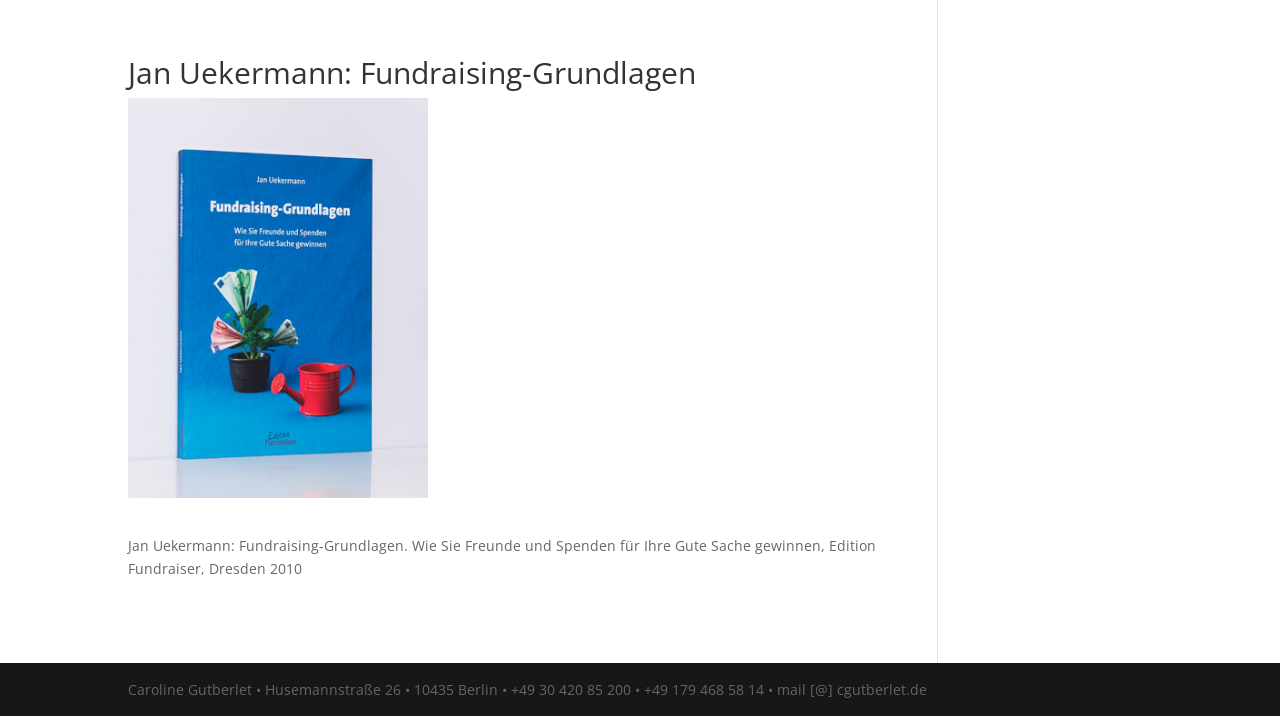

--- FILE ---
content_type: text/html; charset=UTF-8
request_url: https://www.carolinegutberlet.de/buch/jan-uekermann-fundraising-grundlagen/
body_size: 4891
content:
<!DOCTYPE html><html lang="de-DE"><head><meta charset="UTF-8" /><meta http-equiv="X-UA-Compatible" content="IE=edge"><link rel="pingback" href="https://www.carolinegutberlet.de/xmlrpc.php" /> <script type="text/javascript">document.documentElement.className = 'js';</script> <link media="all" href="https://www.carolinegutberlet.de/wp-content/cache/autoptimize/css/autoptimize_4193a77d55b16a6268877f7f3b799349.css" rel="stylesheet"><link media="screen" href="https://www.carolinegutberlet.de/wp-content/cache/autoptimize/css/autoptimize_41ecb7b796c4a715fbececc440bf57e6.css" rel="stylesheet"><title>Jan Uekermann: Fundraising-Grundlagen | Gutberlet Literaturübersetzung</title><link rel="preconnect" href="https://fonts.gstatic.com" crossorigin /><meta name='robots' content='max-image-preview:large' /> <script type="text/javascript">let jqueryParams=[],jQuery=function(r){return jqueryParams=[...jqueryParams,r],jQuery},$=function(r){return jqueryParams=[...jqueryParams,r],$};window.jQuery=jQuery,window.$=jQuery;let customHeadScripts=!1;jQuery.fn=jQuery.prototype={},$.fn=jQuery.prototype={},jQuery.noConflict=function(r){if(window.jQuery)return jQuery=window.jQuery,$=window.jQuery,customHeadScripts=!0,jQuery.noConflict},jQuery.ready=function(r){jqueryParams=[...jqueryParams,r]},$.ready=function(r){jqueryParams=[...jqueryParams,r]},jQuery.load=function(r){jqueryParams=[...jqueryParams,r]},$.load=function(r){jqueryParams=[...jqueryParams,r]},jQuery.fn.ready=function(r){jqueryParams=[...jqueryParams,r]},$.fn.ready=function(r){jqueryParams=[...jqueryParams,r]};</script><link rel="alternate" type="application/rss+xml" title="Gutberlet Literaturübersetzung &raquo; Feed" href="https://www.carolinegutberlet.de/feed/" /><link rel="alternate" type="application/rss+xml" title="Gutberlet Literaturübersetzung &raquo; Kommentar-Feed" href="https://www.carolinegutberlet.de/comments/feed/" /><link rel="alternate" type="application/rss+xml" title="Gutberlet Literaturübersetzung &raquo; Jan Uekermann: Fundraising-Grundlagen Kommentar-Feed" href="https://www.carolinegutberlet.de/buch/jan-uekermann-fundraising-grundlagen/feed/" /><meta content="cGutberlet v.1.0" name="generator"/> <script type='text/javascript' src='https://www.carolinegutberlet.de/wp-includes/js/jquery/jquery.min.js?ver=3.6.0' id='jquery-core-js'></script> <script type='text/javascript' id='jquery-js-after'>jqueryParams.length&&$.each(jqueryParams,function(e,r){if("function"==typeof r){var n=String(r);n.replace("$","jQuery");var a=new Function("return "+n)();$(document).ready(a)}});</script> <script type='text/javascript' id='meta_data_filter_widget-js-extra'>var mdf_settings_data = {"hide_empty_title":"1"};</script> <link rel="https://api.w.org/" href="https://www.carolinegutberlet.de/wp-json/" /><link rel="EditURI" type="application/rsd+xml" title="RSD" href="https://www.carolinegutberlet.de/xmlrpc.php?rsd" /><link rel="wlwmanifest" type="application/wlwmanifest+xml" href="https://www.carolinegutberlet.de/wp-includes/wlwmanifest.xml" /><meta name="generator" content="WordPress 5.8.2" /><link rel="canonical" href="https://www.carolinegutberlet.de/buch/jan-uekermann-fundraising-grundlagen/" /><link rel='shortlink' href='https://www.carolinegutberlet.de/?p=56028' /><link rel="alternate" type="application/json+oembed" href="https://www.carolinegutberlet.de/wp-json/oembed/1.0/embed?url=https%3A%2F%2Fwww.carolinegutberlet.de%2Fbuch%2Fjan-uekermann-fundraising-grundlagen%2F" /><link rel="alternate" type="text/xml+oembed" href="https://www.carolinegutberlet.de/wp-json/oembed/1.0/embed?url=https%3A%2F%2Fwww.carolinegutberlet.de%2Fbuch%2Fjan-uekermann-fundraising-grundlagen%2F&#038;format=xml" /><meta name="viewport" content="width=device-width, initial-scale=1.0, maximum-scale=1.0, user-scalable=0" /><link rel="icon" href="https://www.carolinegutberlet.de/wp-content/uploads/2017/11/cropped-Logo_Entwurf_002-32x32.png" sizes="32x32" /><link rel="icon" href="https://www.carolinegutberlet.de/wp-content/uploads/2017/11/cropped-Logo_Entwurf_002-192x192.png" sizes="192x192" /><link rel="apple-touch-icon" href="https://www.carolinegutberlet.de/wp-content/uploads/2017/11/cropped-Logo_Entwurf_002-180x180.png" /><meta name="msapplication-TileImage" content="https://www.carolinegutberlet.de/wp-content/uploads/2017/11/cropped-Logo_Entwurf_002-270x270.png" /> <script type="text/javascript">var mdf_is_search_going =0;
    var mdf_tmp_order = 0;
    var mdf_tmp_orderby = 0;
    //+++
    var lang_one_moment = "Einen Moment bitte ...";
    var mdf_lang_loading = "Loading ...";
    var mdf_lang_cancel = "Cancel";
    var mdf_lang_close = "Close";
    var mdf_lang_apply = "Apply";
    var mdf_tax_loader = '<img src="https://www.carolinegutberlet.de/wp-content/plugins/meta-data-filter/images/tax_loader.gif" alt="loader" />';
    var mdf_week_first_day =1;
    var mdf_calendar_date_format = "mm/dd/yy";
    var mdf_site_url = "https://www.carolinegutberlet.de";
    var mdf_plugin_url = "https://www.carolinegutberlet.de/wp-content/plugins/meta-data-filter/";
    var mdf_default_order_by = "date";
    var mdf_default_order = "DESC";
    var show_tax_all_childs =1;
    var mdf_current_term_id = 0;

    var mdf_current_tax = "";
    //admin
    var lang_no_ui_sliders = "no ui sliders in selected mdf category";
    var lang_updated = "Updated";
    //+++
    var mdf_slug_cat = "meta_data_filter_cat";

    var mdf_tooltip_theme = "noir";
    var tooltip_max_width = parseInt(250, 10);
    var ajaxurl = "https://www.carolinegutberlet.de/wp-admin/admin-ajax.php";
    var mdf_front_qtrans_lang = "";
    var mdf_front_wpml_lang = "";
    var mdf_use_chosen_js_w =1;
    var mdf_use_chosen_js_s =1;
    var mdf_use_custom_scroll_bar =1;
        mdf_front_qtrans_lang = "";
    var mdf_current_page_url = "https://www.carolinegutberlet.de/buch/jan-uekermann-fundraising-grundlagen/";

    var mdf_sort_order = "DESC";
    var mdf_order_by = "date";
    var mdf_toggle_close_sign = "-";
    var mdf_toggle_open_sign = "+";
    var tab_slideout_icon = "https://www.carolinegutberlet.de/wp-content/plugins/meta-data-filter/images/icon_button_search.png";
    var tab_slideout_icon_w = "146";
    var tab_slideout_icon_h = "131";
    var mdf_use_custom_icheck = 1;
    var icheck_skin = {};
    icheck_skin.skin = "flat";
    icheck_skin.color = "aero";


    var mdtf_overlay_skin = "plainoverlay";




    function mdf_js_after_ajax_done() {
    }</script> </head><body class="buch-template-default single single-buch postid-56028 custom-background et_button_icon_visible et_button_custom_icon et_pb_button_helper_class et_fixed_nav et_show_nav et_primary_nav_dropdown_animation_fade et_secondary_nav_dropdown_animation_fade et_header_style_left et_pb_footer_columns4 et_pb_gutter osx et_pb_gutters3 et_smooth_scroll et_right_sidebar et_divi_theme et-db"><div id="page-container"><header id="main-header" data-height-onload="76"><div class="container clearfix et_menu_container"><div class="logo_container"> <span class="logo_helper"></span> <a href="https://www.carolinegutberlet.de/"> <noscript><img src="https://www.carolinegutberlet.de/wp-content/themes/Divi/images/logo.png" width="93" height="43" alt="Gutberlet Literaturübersetzung" data-height-percentage="100" /></noscript><img class="lazyload" src='data:image/svg+xml,%3Csvg%20xmlns=%22http://www.w3.org/2000/svg%22%20viewBox=%220%200%2093%2043%22%3E%3C/svg%3E' data-src="https://www.carolinegutberlet.de/wp-content/themes/Divi/images/logo.png" width="93" height="43" alt="Gutberlet Literaturübersetzung" id="logo" data-height-percentage="100" /> </a></div><div id="et-top-navigation" data-height="76" data-fixed-height="69"><nav id="top-menu-nav"><ul id="top-menu" class="nav et_disable_top_tier"><li id="menu-item-603" class="menu-item menu-item-type-post_type menu-item-object-page menu-item-home menu-item-603"><a href="https://www.carolinegutberlet.de/">Start</a></li><li id="menu-item-56628" class="menu-item menu-item-type-custom menu-item-object-custom menu-item-has-children menu-item-56628"><a href="#">Literaturübersetzungen</a><ul class="sub-menu"><li id="menu-item-56151" class="menu-item menu-item-type-post_type menu-item-object-page menu-item-56151"><a href="https://www.carolinegutberlet.de/brot-und-leidenschaft/">Brot und Leidenschaft</a></li><li id="menu-item-55990" class="menu-item menu-item-type-post_type menu-item-object-page menu-item-55990"><a href="https://www.carolinegutberlet.de/buecher/">Bücher</a></li><li id="menu-item-55859" class="menu-item menu-item-type-post_type menu-item-object-page menu-item-55859"><a href="https://www.carolinegutberlet.de/buchreihen/">Buchreihen</a></li><li id="menu-item-55857" class="menu-item menu-item-type-custom menu-item-object-custom menu-item-has-children menu-item-55857"><a href="#">Beiträge in&#8230;</a><ul class="sub-menu"><li id="menu-item-56157" class="menu-item menu-item-type-post_type menu-item-object-page menu-item-56157"><a href="https://www.carolinegutberlet.de/beitraege-in-buechern/">Beiträge in Büchern</a></li><li id="menu-item-56164" class="menu-item menu-item-type-post_type menu-item-object-page menu-item-56164"><a href="https://www.carolinegutberlet.de/beitraege-in-kunstbaenden-und-ausstellungskatalogen/">Beiträge in Kunstbänden und Ausstellungskatalogen</a></li><li id="menu-item-55852" class="menu-item menu-item-type-post_type menu-item-object-page menu-item-55852"><a href="https://www.carolinegutberlet.de/beitraege-in-zeitschriften/">Beiträge in Zeitschriften</a></li></ul></li><li id="menu-item-56147" class="menu-item menu-item-type-post_type menu-item-object-page menu-item-56147"><a href="https://www.carolinegutberlet.de/ausstellungsinhalte-und-sonstiges/">Ausstellungsinhalte und Sonstiges</a></li><li id="menu-item-56168" class="menu-item menu-item-type-post_type menu-item-object-page menu-item-56168"><a href="https://www.carolinegutberlet.de/online/">Online</a></li><li id="menu-item-871" class="menu-item menu-item-type-post_type menu-item-object-page menu-item-871"><a href="https://www.carolinegutberlet.de/uebersetzte-autorinnen-und-autoren/">Übersetzte Autor*innen</a></li><li id="menu-item-870" class="menu-item menu-item-type-post_type menu-item-object-page menu-item-870"><a href="https://www.carolinegutberlet.de/kundenkommentare/">Kundenkommentare</a></li><li id="menu-item-57072" class="menu-item menu-item-type-custom menu-item-object-custom menu-item-has-children menu-item-57072"><a href="#">Preise und Stipendien</a><ul class="sub-menu"><li id="menu-item-56996" class="menu-item menu-item-type-post_type menu-item-object-page menu-item-56996"><a href="https://www.carolinegutberlet.de/2020-extensiv-initiativ/">2020: &#8222;Extensiv-Initiativ&#8220;</a></li></ul></li></ul></li><li id="menu-item-56634" class="menu-item menu-item-type-custom menu-item-object-custom menu-item-has-children menu-item-56634"><a href="#">Lektorat</a><ul class="sub-menu"><li id="menu-item-56172" class="menu-item menu-item-type-post_type menu-item-object-page menu-item-56172"><a href="https://www.carolinegutberlet.de/der-letzte-schliff-fuer-ihren-text/">Der letzte Schliff für Ihren Text</a></li><li id="menu-item-56202" class="menu-item menu-item-type-post_type menu-item-object-page menu-item-56202"><a href="https://www.carolinegutberlet.de/fach-und-sachbuecher/">Fach- und Sachbücher</a></li><li id="menu-item-56252" class="menu-item menu-item-type-post_type menu-item-object-page menu-item-56252"><a href="https://www.carolinegutberlet.de/schwerpunkt-fundraising/">Schwerpunkt Fundraising</a></li><li id="menu-item-56208" class="menu-item menu-item-type-post_type menu-item-object-page menu-item-56208"><a href="https://www.carolinegutberlet.de/kunst/">Kunst</a></li><li id="menu-item-56211" class="menu-item menu-item-type-post_type menu-item-object-page menu-item-56211"><a href="https://www.carolinegutberlet.de/vermischtes/">Vermischtes</a></li></ul></li><li id="menu-item-56635" class="menu-item menu-item-type-custom menu-item-object-custom menu-item-has-children menu-item-56635"><a href="#">Korrektorat</a><ul class="sub-menu"><li id="menu-item-56178" class="menu-item menu-item-type-post_type menu-item-object-page menu-item-56178"><a href="https://www.carolinegutberlet.de/der-allerletzte-schliff-fuer-ihren-text/">Der allerletzte Schliff für Ihren Text</a></li><li id="menu-item-56182" class="menu-item menu-item-type-post_type menu-item-object-page menu-item-56182"><a href="https://www.carolinegutberlet.de/referenzen-korrektorat/">Referenzen</a></li></ul></li><li id="menu-item-598" class="menu-item menu-item-type-post_type menu-item-object-page menu-item-has-children menu-item-598"><a href="https://www.carolinegutberlet.de/mein-buero-und-ich-2/">Mein Büro und ich</a><ul class="sub-menu"><li id="menu-item-56189" class="menu-item menu-item-type-post_type menu-item-object-page menu-item-56189"><a href="https://www.carolinegutberlet.de/mein-buero-und-ich/">Mein Büro und ich</a></li><li id="menu-item-50906" class="menu-item menu-item-type-post_type menu-item-object-page menu-item-50906"><a href="https://www.carolinegutberlet.de/die-frau-im-fenster/">Die Frau im Fenster</a></li></ul></li><li id="menu-item-56636" class="menu-item menu-item-type-custom menu-item-object-custom menu-item-has-children menu-item-56636"><a href="#">Kontakt</a><ul class="sub-menu"><li id="menu-item-50909" class="menu-item menu-item-type-post_type menu-item-object-page menu-item-50909"><a href="https://www.carolinegutberlet.de/preisgestaltung/">Preisgestaltung</a></li><li id="menu-item-50912" class="menu-item menu-item-type-post_type menu-item-object-page menu-item-50912"><a href="https://www.carolinegutberlet.de/dank/">Dank</a></li><li id="menu-item-50915" class="menu-item menu-item-type-post_type menu-item-object-page menu-item-50915"><a href="https://www.carolinegutberlet.de/impressum/">Impressum + Kontakt</a></li><li id="menu-item-50918" class="menu-item menu-item-type-post_type menu-item-object-page menu-item-50918"><a href="https://www.carolinegutberlet.de/datenschutzerklaerung/">Datenschutzerklärung</a></li></ul></li></ul></nav><div id="et_mobile_nav_menu"><div class="mobile_nav closed"> <span class="select_page">Seite wählen</span> <span class="mobile_menu_bar mobile_menu_bar_toggle"></span></div></div></div></div></header><div id="et-main-area"><div id="main-content"><div class="container"><div id="content-area" class="clearfix"><div id="left-area"><article id="post-56028" class="et_pb_post post-56028 buch type-buch status-publish has-post-thumbnail hentry meta_data_filter_cat-schwerpunkt-fundraising verlag-edition-fundraiser-dresden autorinnen-uekermann-jan jahr-635 genre-ratgeber rubrik-schwerpunkt-fundraising leistung-lektorat"><div class="et_post_meta_wrapper"><h1 class="entry-title">Jan Uekermann: Fundraising-Grundlagen</h1> <noscript><img src="https://www.carolinegutberlet.de/wp-content/uploads/2018/07/DSC9270.jpg" alt="" class="" width="1080" height="675" /></noscript><img src='data:image/svg+xml,%3Csvg%20xmlns=%22http://www.w3.org/2000/svg%22%20viewBox=%220%200%201080%20675%22%3E%3C/svg%3E' data-src="https://www.carolinegutberlet.de/wp-content/uploads/2018/07/DSC9270.jpg" alt="" class="lazyload " width="1080" height="675" /></div><div class="entry-content"><p>Jan Uekermann: Fundraising-Grundlagen. Wie Sie Freunde und Spenden für Ihre Gute Sache gewinnen, Edition Fundraiser, Dresden 2010</p></div><div class="et_post_meta_wrapper"></div></article></div><div id="sidebar"></div></div></div></div> <span class="et_pb_scroll_top et-pb-icon"></span><footer id="main-footer"><div id="footer-bottom"><div class="container clearfix"><div id="footer-info">Caroline Gutberlet • Husemannstraße 26 • 10435 Berlin • +49 30 420 85 200 • +49 179 468 58 14 • mail [@] cgutberlet.de</div></div></div></footer></div></div> <script type="text/javascript">var ajaxurl = "https://www.carolinegutberlet.de/wp-admin/admin-ajax.php";
            var inpost_lang_loading = "Loading ...";
            var inpost_is_front = true;
            var pn_ext_shortcodes_app_link = "https://www.carolinegutberlet.de/wp-content/plugins/inpost-gallery/";</script> <noscript><style>.lazyload{display:none;}</style></noscript><script data-noptimize="1">window.lazySizesConfig=window.lazySizesConfig||{};window.lazySizesConfig.loadMode=1;</script><script async data-noptimize="1" src='https://www.carolinegutberlet.de/wp-content/plugins/autoptimize/classes/external/js/lazysizes.min.js?ao_version=3.1.14'></script> <script type='text/javascript' id='divi-custom-script-js-extra'>var DIVI = {"item_count":"%d Item","items_count":"%d Items"};
var et_builder_utils_params = {"condition":{"diviTheme":true,"extraTheme":false},"scrollLocations":["app","top"],"builderScrollLocations":{"desktop":"app","tablet":"app","phone":"app"},"onloadScrollLocation":"app","builderType":"fe"};
var et_frontend_scripts = {"builderCssContainerPrefix":"#et-boc","builderCssLayoutPrefix":"#et-boc .et-l"};
var et_pb_custom = {"ajaxurl":"https:\/\/www.carolinegutberlet.de\/wp-admin\/admin-ajax.php","images_uri":"https:\/\/www.carolinegutberlet.de\/wp-content\/themes\/Divi\/images","builder_images_uri":"https:\/\/www.carolinegutberlet.de\/wp-content\/themes\/Divi\/includes\/builder\/images","et_frontend_nonce":"37cdc0766f","subscription_failed":"Bitte \u00fcberpr\u00fcfen Sie die Felder unten aus, um sicherzustellen, dass Sie die richtigen Informationen eingegeben.","et_ab_log_nonce":"0bf3ec65d6","fill_message":"Bitte f\u00fcllen Sie die folgenden Felder aus:","contact_error_message":"Bitte folgende Fehler beheben:","invalid":"Ung\u00fcltige E-Mail","captcha":"Captcha","prev":"Vorherige","previous":"Vorherige","next":"Weiter","wrong_captcha":"Sie haben die falsche Zahl im Captcha eingegeben.","wrong_checkbox":"Checkbox","ignore_waypoints":"no","is_divi_theme_used":"1","widget_search_selector":".widget_search","ab_tests":[],"is_ab_testing_active":"","page_id":"56028","unique_test_id":"","ab_bounce_rate":"5","is_cache_plugin_active":"yes","is_shortcode_tracking":"","tinymce_uri":"https:\/\/www.carolinegutberlet.de\/wp-content\/themes\/Divi\/includes\/builder\/frontend-builder\/assets\/vendors","waypoints_options":[]};
var et_pb_box_shadow_elements = [];</script> <script type='text/javascript' id='et-builder-cpt-modules-wrapper-js-extra'>var et_modules_wrapper = {"builderCssContainerPrefix":"#et-boc","builderCssLayoutPrefix":"#et-boc .et-l"};</script> <script type='text/javascript' src='https://www.carolinegutberlet.de/wp-content/plugins/meta-data-filter/js/chosen/chosen.jquery.min.js?ver=5.8.2' id='chosen-drop-down-js'></script> <script type='text/javascript' id='mdf_posts_messeger_js-js-extra'>var mdf_posts_messenger_data = {"mdf_confirm_lang":"Are you sure?"};</script> <script type="text/javascript">jQuery(function () {
                jQuery.fn.life = function (types, data, fn) {
                    jQuery(this.context).on(types, this.selector, data, fn);
                    return this;
                };
            });
            //+++


                                        var mdf_found_totally =0;</script> <script defer src="https://www.carolinegutberlet.de/wp-content/cache/autoptimize/js/autoptimize_09abcddf334e6049c220c5a5e4f41483.js"></script></body></html>